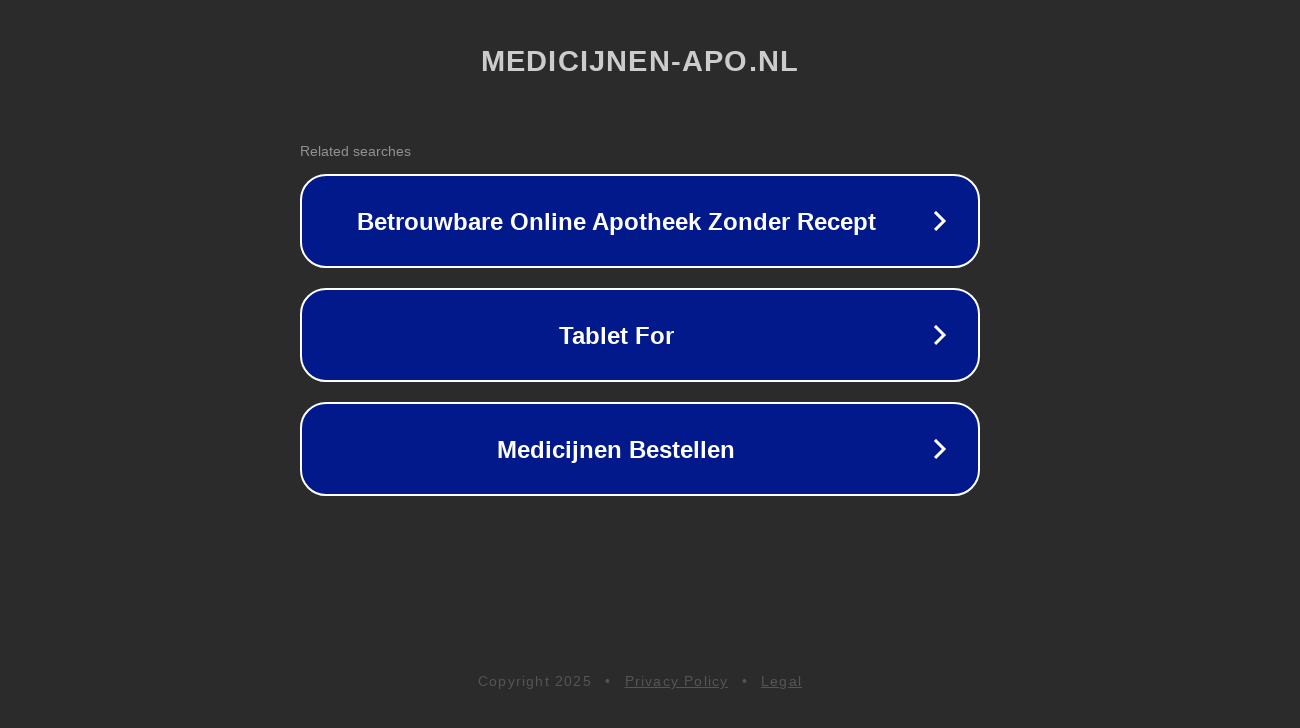

--- FILE ---
content_type: text/html; charset=utf-8
request_url: https://medicijnen-apo.nl/categories/Anxiety/Pamelor
body_size: 1086
content:
<!doctype html>
<html data-adblockkey="MFwwDQYJKoZIhvcNAQEBBQADSwAwSAJBANDrp2lz7AOmADaN8tA50LsWcjLFyQFcb/P2Txc58oYOeILb3vBw7J6f4pamkAQVSQuqYsKx3YzdUHCvbVZvFUsCAwEAAQ==_sNt5xub/rvR8jx0gk0eqfWwY8gEWoK+Sh9vGiLzR9KN15NaUCXN45Z2W8Y6/uaRoCSZJi9evGNIqoVPcKsQ5SA==" lang="en" style="background: #2B2B2B;">
<head>
    <meta charset="utf-8">
    <meta name="viewport" content="width=device-width, initial-scale=1">
    <link rel="icon" href="[data-uri]">
    <link rel="preconnect" href="https://www.google.com" crossorigin>
</head>
<body>
<div id="target" style="opacity: 0"></div>
<script>window.park = "[base64]";</script>
<script src="/bgdswAkzQ.js"></script>
</body>
</html>
